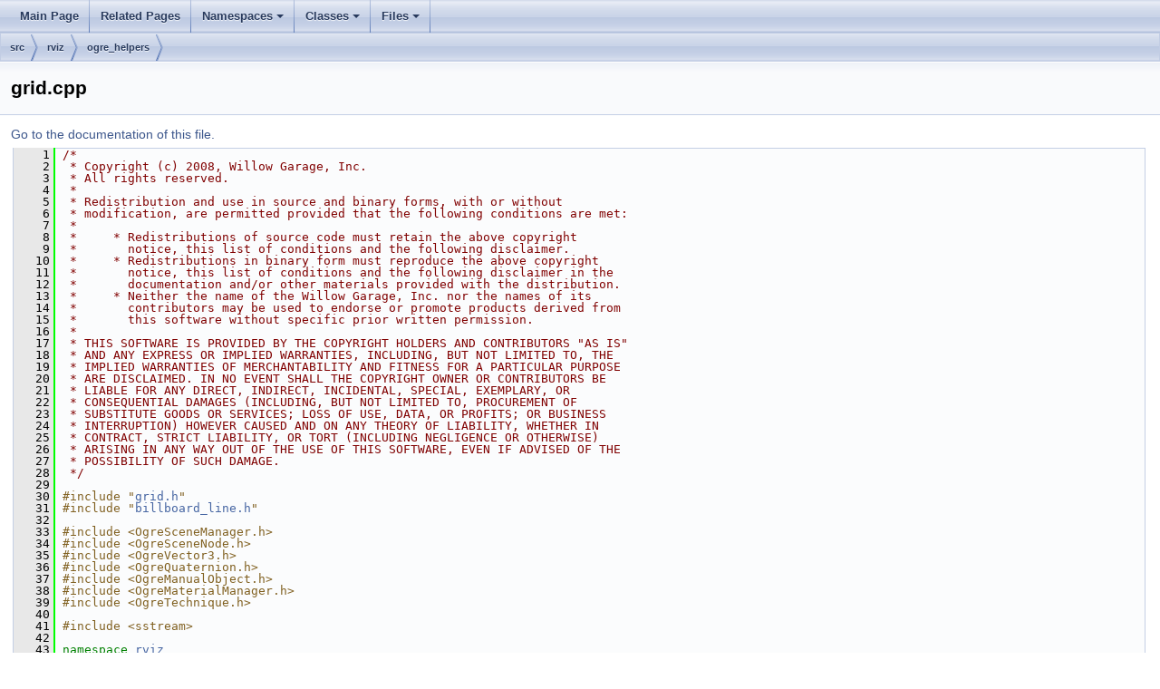

--- FILE ---
content_type: text/html
request_url: http://docs.ros.org/en/melodic/api/rviz/html/c++/grid_8cpp_source.html
body_size: 57779
content:
<html><head><meta http-equiv="Content-Type" content="text/html;charset=utf-8">
<title>rviz: grid.cpp Source File</title>
<link href="doxygen.css" rel="stylesheet" type="text/css">
<link href="tabs.css" rel="stylesheet" type="text/css">
<script type="text/javascript" src="jquery.js"></script>
<link rel="canonical" href="http://docs.ros.org/en/melodic/api/rviz/html/c++/grid_8cpp_source.html" />
</head>
<body onload='searchBox.OnSelectItem(0);'>
<!-- Generated by Doxygen 1.8.13 -->
<script type="text/javascript" src="menudata.js"></script>
<script type="text/javascript" src="menu.js"></script>
<script type="text/javascript">
$(function() {
  initMenu('',false,false,'search.php','Search');
});
</script>
<div id="main-nav"></div>
<div id="nav-path" class="navpath">
  <ul>
<li class="navelem"><a class="el" href="dir_68267d1309a1af8e8297ef4c3efbcdba.html">src</a></li><li class="navelem"><a class="el" href="dir_9929a329b0a8be425a871b186bc94f7c.html">rviz</a></li><li class="navelem"><a class="el" href="dir_5fa4dfb160728576ba844d9782ab6b3e.html">ogre_helpers</a></li>  </ul>
</div>
</div><!-- top -->
<div class="header">
  <div class="headertitle">
<div class="title">grid.cpp</div>  </div>
</div><!--header-->
<div class="contents">
<a href="grid_8cpp.html">Go to the documentation of this file.</a><div class="fragment"><div class="line"><a name="l00001"></a><span class="lineno">    1</span>&#160;<span class="comment">/*</span></div><div class="line"><a name="l00002"></a><span class="lineno">    2</span>&#160;<span class="comment"> * Copyright (c) 2008, Willow Garage, Inc.</span></div><div class="line"><a name="l00003"></a><span class="lineno">    3</span>&#160;<span class="comment"> * All rights reserved.</span></div><div class="line"><a name="l00004"></a><span class="lineno">    4</span>&#160;<span class="comment"> *</span></div><div class="line"><a name="l00005"></a><span class="lineno">    5</span>&#160;<span class="comment"> * Redistribution and use in source and binary forms, with or without</span></div><div class="line"><a name="l00006"></a><span class="lineno">    6</span>&#160;<span class="comment"> * modification, are permitted provided that the following conditions are met:</span></div><div class="line"><a name="l00007"></a><span class="lineno">    7</span>&#160;<span class="comment"> *</span></div><div class="line"><a name="l00008"></a><span class="lineno">    8</span>&#160;<span class="comment"> *     * Redistributions of source code must retain the above copyright</span></div><div class="line"><a name="l00009"></a><span class="lineno">    9</span>&#160;<span class="comment"> *       notice, this list of conditions and the following disclaimer.</span></div><div class="line"><a name="l00010"></a><span class="lineno">   10</span>&#160;<span class="comment"> *     * Redistributions in binary form must reproduce the above copyright</span></div><div class="line"><a name="l00011"></a><span class="lineno">   11</span>&#160;<span class="comment"> *       notice, this list of conditions and the following disclaimer in the</span></div><div class="line"><a name="l00012"></a><span class="lineno">   12</span>&#160;<span class="comment"> *       documentation and/or other materials provided with the distribution.</span></div><div class="line"><a name="l00013"></a><span class="lineno">   13</span>&#160;<span class="comment"> *     * Neither the name of the Willow Garage, Inc. nor the names of its</span></div><div class="line"><a name="l00014"></a><span class="lineno">   14</span>&#160;<span class="comment"> *       contributors may be used to endorse or promote products derived from</span></div><div class="line"><a name="l00015"></a><span class="lineno">   15</span>&#160;<span class="comment"> *       this software without specific prior written permission.</span></div><div class="line"><a name="l00016"></a><span class="lineno">   16</span>&#160;<span class="comment"> *</span></div><div class="line"><a name="l00017"></a><span class="lineno">   17</span>&#160;<span class="comment"> * THIS SOFTWARE IS PROVIDED BY THE COPYRIGHT HOLDERS AND CONTRIBUTORS &quot;AS IS&quot;</span></div><div class="line"><a name="l00018"></a><span class="lineno">   18</span>&#160;<span class="comment"> * AND ANY EXPRESS OR IMPLIED WARRANTIES, INCLUDING, BUT NOT LIMITED TO, THE</span></div><div class="line"><a name="l00019"></a><span class="lineno">   19</span>&#160;<span class="comment"> * IMPLIED WARRANTIES OF MERCHANTABILITY AND FITNESS FOR A PARTICULAR PURPOSE</span></div><div class="line"><a name="l00020"></a><span class="lineno">   20</span>&#160;<span class="comment"> * ARE DISCLAIMED. IN NO EVENT SHALL THE COPYRIGHT OWNER OR CONTRIBUTORS BE</span></div><div class="line"><a name="l00021"></a><span class="lineno">   21</span>&#160;<span class="comment"> * LIABLE FOR ANY DIRECT, INDIRECT, INCIDENTAL, SPECIAL, EXEMPLARY, OR</span></div><div class="line"><a name="l00022"></a><span class="lineno">   22</span>&#160;<span class="comment"> * CONSEQUENTIAL DAMAGES (INCLUDING, BUT NOT LIMITED TO, PROCUREMENT OF</span></div><div class="line"><a name="l00023"></a><span class="lineno">   23</span>&#160;<span class="comment"> * SUBSTITUTE GOODS OR SERVICES; LOSS OF USE, DATA, OR PROFITS; OR BUSINESS</span></div><div class="line"><a name="l00024"></a><span class="lineno">   24</span>&#160;<span class="comment"> * INTERRUPTION) HOWEVER CAUSED AND ON ANY THEORY OF LIABILITY, WHETHER IN</span></div><div class="line"><a name="l00025"></a><span class="lineno">   25</span>&#160;<span class="comment"> * CONTRACT, STRICT LIABILITY, OR TORT (INCLUDING NEGLIGENCE OR OTHERWISE)</span></div><div class="line"><a name="l00026"></a><span class="lineno">   26</span>&#160;<span class="comment"> * ARISING IN ANY WAY OUT OF THE USE OF THIS SOFTWARE, EVEN IF ADVISED OF THE</span></div><div class="line"><a name="l00027"></a><span class="lineno">   27</span>&#160;<span class="comment"> * POSSIBILITY OF SUCH DAMAGE.</span></div><div class="line"><a name="l00028"></a><span class="lineno">   28</span>&#160;<span class="comment"> */</span></div><div class="line"><a name="l00029"></a><span class="lineno">   29</span>&#160;</div><div class="line"><a name="l00030"></a><span class="lineno">   30</span>&#160;<span class="preprocessor">#include &quot;<a class="code" href="grid_8h.html">grid.h</a>&quot;</span></div><div class="line"><a name="l00031"></a><span class="lineno">   31</span>&#160;<span class="preprocessor">#include &quot;<a class="code" href="billboard__line_8h.html">billboard_line.h</a>&quot;</span></div><div class="line"><a name="l00032"></a><span class="lineno">   32</span>&#160;</div><div class="line"><a name="l00033"></a><span class="lineno">   33</span>&#160;<span class="preprocessor">#include &lt;OgreSceneManager.h&gt;</span></div><div class="line"><a name="l00034"></a><span class="lineno">   34</span>&#160;<span class="preprocessor">#include &lt;OgreSceneNode.h&gt;</span></div><div class="line"><a name="l00035"></a><span class="lineno">   35</span>&#160;<span class="preprocessor">#include &lt;OgreVector3.h&gt;</span></div><div class="line"><a name="l00036"></a><span class="lineno">   36</span>&#160;<span class="preprocessor">#include &lt;OgreQuaternion.h&gt;</span></div><div class="line"><a name="l00037"></a><span class="lineno">   37</span>&#160;<span class="preprocessor">#include &lt;OgreManualObject.h&gt;</span></div><div class="line"><a name="l00038"></a><span class="lineno">   38</span>&#160;<span class="preprocessor">#include &lt;OgreMaterialManager.h&gt;</span></div><div class="line"><a name="l00039"></a><span class="lineno">   39</span>&#160;<span class="preprocessor">#include &lt;OgreTechnique.h&gt;</span></div><div class="line"><a name="l00040"></a><span class="lineno">   40</span>&#160;</div><div class="line"><a name="l00041"></a><span class="lineno">   41</span>&#160;<span class="preprocessor">#include &lt;sstream&gt;</span></div><div class="line"><a name="l00042"></a><span class="lineno">   42</span>&#160;</div><div class="line"><a name="l00043"></a><span class="lineno">   43</span>&#160;<span class="keyword">namespace </span><a class="code" href="namespacerviz.html">rviz</a></div><div class="line"><a name="l00044"></a><span class="lineno">   44</span>&#160;{</div><div class="line"><a name="l00045"></a><span class="lineno"><a class="line" href="classrviz_1_1Grid.html#a3414ce398f8a261ff7fbde83a5813217">   45</a></span>&#160;<a class="code" href="classrviz_1_1Grid.html#a3414ce398f8a261ff7fbde83a5813217">Grid::Grid</a>(Ogre::SceneManager* scene_manager,</div><div class="line"><a name="l00046"></a><span class="lineno">   46</span>&#160;           Ogre::SceneNode* parent_node,</div><div class="line"><a name="l00047"></a><span class="lineno">   47</span>&#160;           <a class="code" href="classrviz_1_1Grid.html#abf65bfa8b697041e9bbe68993a4bf4e6">Style</a> style,</div><div class="line"><a name="l00048"></a><span class="lineno">   48</span>&#160;           uint32_t cell_count,</div><div class="line"><a name="l00049"></a><span class="lineno">   49</span>&#160;           <span class="keywordtype">float</span> cell_length,</div><div class="line"><a name="l00050"></a><span class="lineno">   50</span>&#160;           <span class="keywordtype">float</span> line_width,</div><div class="line"><a name="l00051"></a><span class="lineno">   51</span>&#160;           <span class="keyword">const</span> Ogre::ColourValue&amp; color)</div><div class="line"><a name="l00052"></a><span class="lineno">   52</span>&#160;  : scene_manager_(scene_manager)</div><div class="line"><a name="l00053"></a><span class="lineno">   53</span>&#160;  , style_(style)</div><div class="line"><a name="l00054"></a><span class="lineno">   54</span>&#160;  , cell_count_(cell_count)</div><div class="line"><a name="l00055"></a><span class="lineno">   55</span>&#160;  , cell_length_(cell_length)</div><div class="line"><a name="l00056"></a><span class="lineno">   56</span>&#160;  , line_width_(line_width)</div><div class="line"><a name="l00057"></a><span class="lineno">   57</span>&#160;  , height_(0)</div><div class="line"><a name="l00058"></a><span class="lineno">   58</span>&#160;  , color_(color)</div><div class="line"><a name="l00059"></a><span class="lineno">   59</span>&#160;{</div><div class="line"><a name="l00060"></a><span class="lineno">   60</span>&#160;  <span class="keyword">static</span> uint32_t gridCount = 0;</div><div class="line"><a name="l00061"></a><span class="lineno">   61</span>&#160;  std::stringstream ss;</div><div class="line"><a name="l00062"></a><span class="lineno">   62</span>&#160;  ss &lt;&lt; <span class="stringliteral">&quot;Grid&quot;</span> &lt;&lt; gridCount++;</div><div class="line"><a name="l00063"></a><span class="lineno">   63</span>&#160;</div><div class="line"><a name="l00064"></a><span class="lineno">   64</span>&#160;  <a class="code" href="classrviz_1_1Grid.html#ad7889c32c5eeee067c05809ba9c2a0aa">manual_object_</a> = <a class="code" href="classrviz_1_1Grid.html#a10d18e72b7538182ab70806dac8c7bfd">scene_manager_</a>-&gt;createManualObject(ss.str());</div><div class="line"><a name="l00065"></a><span class="lineno">   65</span>&#160;</div><div class="line"><a name="l00066"></a><span class="lineno">   66</span>&#160;  <span class="keywordflow">if</span> (!parent_node)</div><div class="line"><a name="l00067"></a><span class="lineno">   67</span>&#160;  {</div><div class="line"><a name="l00068"></a><span class="lineno">   68</span>&#160;    parent_node = <a class="code" href="classrviz_1_1Grid.html#a10d18e72b7538182ab70806dac8c7bfd">scene_manager_</a>-&gt;getRootSceneNode();</div><div class="line"><a name="l00069"></a><span class="lineno">   69</span>&#160;  }</div><div class="line"><a name="l00070"></a><span class="lineno">   70</span>&#160;</div><div class="line"><a name="l00071"></a><span class="lineno">   71</span>&#160;  <a class="code" href="classrviz_1_1Grid.html#a514013314d6366b9d27805e4463f2d1b">scene_node_</a> = parent_node-&gt;createChildSceneNode();</div><div class="line"><a name="l00072"></a><span class="lineno">   72</span>&#160;  <a class="code" href="classrviz_1_1Grid.html#a514013314d6366b9d27805e4463f2d1b">scene_node_</a>-&gt;attachObject(<a class="code" href="classrviz_1_1Grid.html#ad7889c32c5eeee067c05809ba9c2a0aa">manual_object_</a>);</div><div class="line"><a name="l00073"></a><span class="lineno">   73</span>&#160;</div><div class="line"><a name="l00074"></a><span class="lineno">   74</span>&#160;  <a class="code" href="classrviz_1_1Grid.html#ae56d6eda7ab1a8893d82c0bd2ee4e058">billboard_line_</a> = <span class="keyword">new</span> <a class="code" href="classrviz_1_1BillboardLine.html">BillboardLine</a>(scene_manager, <a class="code" href="classrviz_1_1Grid.html#a514013314d6366b9d27805e4463f2d1b">scene_node_</a>);</div><div class="line"><a name="l00075"></a><span class="lineno">   75</span>&#160;</div><div class="line"><a name="l00076"></a><span class="lineno">   76</span>&#160;  ss &lt;&lt; <span class="stringliteral">&quot;Material&quot;</span>;</div><div class="line"><a name="l00077"></a><span class="lineno">   77</span>&#160;  <a class="code" href="classrviz_1_1Grid.html#a22e53ae916a57ba36fa035feb702076e">material_</a> = Ogre::MaterialManager::getSingleton().create(</div><div class="line"><a name="l00078"></a><span class="lineno">   78</span>&#160;      ss.str(), Ogre::ResourceGroupManager::DEFAULT_RESOURCE_GROUP_NAME);</div><div class="line"><a name="l00079"></a><span class="lineno">   79</span>&#160;  <a class="code" href="classrviz_1_1Grid.html#a22e53ae916a57ba36fa035feb702076e">material_</a>-&gt;setReceiveShadows(<span class="keyword">false</span>);</div><div class="line"><a name="l00080"></a><span class="lineno">   80</span>&#160;  <a class="code" href="classrviz_1_1Grid.html#a22e53ae916a57ba36fa035feb702076e">material_</a>-&gt;getTechnique(0)-&gt;setLightingEnabled(<span class="keyword">false</span>);</div><div class="line"><a name="l00081"></a><span class="lineno">   81</span>&#160;</div><div class="line"><a name="l00082"></a><span class="lineno">   82</span>&#160;  <a class="code" href="classrviz_1_1Grid.html#a819615a8a8b2f788a3f758548ce54bae">setColor</a>(<a class="code" href="classrviz_1_1Grid.html#a5711aec923846d410a517aae1aa2771a">color_</a>);</div><div class="line"><a name="l00083"></a><span class="lineno">   83</span>&#160;}</div><div class="line"><a name="l00084"></a><span class="lineno">   84</span>&#160;</div><div class="line"><a name="l00085"></a><span class="lineno"><a class="line" href="classrviz_1_1Grid.html#ad13962e0fde9aca9de4922c6c42303ea">   85</a></span>&#160;<a class="code" href="classrviz_1_1Grid.html#ad13962e0fde9aca9de4922c6c42303ea">Grid::~Grid</a>()</div><div class="line"><a name="l00086"></a><span class="lineno">   86</span>&#160;{</div><div class="line"><a name="l00087"></a><span class="lineno">   87</span>&#160;  <span class="keyword">delete</span> <a class="code" href="classrviz_1_1Grid.html#ae56d6eda7ab1a8893d82c0bd2ee4e058">billboard_line_</a>;</div><div class="line"><a name="l00088"></a><span class="lineno">   88</span>&#160;</div><div class="line"><a name="l00089"></a><span class="lineno">   89</span>&#160;  <a class="code" href="classrviz_1_1Grid.html#a10d18e72b7538182ab70806dac8c7bfd">scene_manager_</a>-&gt;destroySceneNode(<a class="code" href="classrviz_1_1Grid.html#a514013314d6366b9d27805e4463f2d1b">scene_node_</a>-&gt;getName());</div><div class="line"><a name="l00090"></a><span class="lineno">   90</span>&#160;  <a class="code" href="classrviz_1_1Grid.html#a10d18e72b7538182ab70806dac8c7bfd">scene_manager_</a>-&gt;destroyManualObject(<a class="code" href="classrviz_1_1Grid.html#ad7889c32c5eeee067c05809ba9c2a0aa">manual_object_</a>);</div><div class="line"><a name="l00091"></a><span class="lineno">   91</span>&#160;</div><div class="line"><a name="l00092"></a><span class="lineno">   92</span>&#160;  <a class="code" href="classrviz_1_1Grid.html#a22e53ae916a57ba36fa035feb702076e">material_</a>-&gt;unload();</div><div class="line"><a name="l00093"></a><span class="lineno">   93</span>&#160;}</div><div class="line"><a name="l00094"></a><span class="lineno">   94</span>&#160;</div><div class="line"><a name="l00095"></a><span class="lineno"><a class="line" href="classrviz_1_1Grid.html#a008571cf68b645e26a31de704e5290e4">   95</a></span>&#160;<span class="keywordtype">void</span> <a class="code" href="classrviz_1_1Grid.html#a008571cf68b645e26a31de704e5290e4">Grid::setCellCount</a>(uint32_t count)</div><div class="line"><a name="l00096"></a><span class="lineno">   96</span>&#160;{</div><div class="line"><a name="l00097"></a><span class="lineno">   97</span>&#160;  <a class="code" href="classrviz_1_1Grid.html#a2c58765d66a01ae261d174699d0906ab">cell_count_</a> = count;</div><div class="line"><a name="l00098"></a><span class="lineno">   98</span>&#160;</div><div class="line"><a name="l00099"></a><span class="lineno">   99</span>&#160;  <a class="code" href="classrviz_1_1Grid.html#ab153f97c8be58f8f84d5615a5aaac242">create</a>();</div><div class="line"><a name="l00100"></a><span class="lineno">  100</span>&#160;}</div><div class="line"><a name="l00101"></a><span class="lineno">  101</span>&#160;</div><div class="line"><a name="l00102"></a><span class="lineno"><a class="line" href="classrviz_1_1Grid.html#ac05c0581e3b8b8cf9038d706ba4e58e4">  102</a></span>&#160;<span class="keywordtype">void</span> <a class="code" href="classrviz_1_1Grid.html#ac05c0581e3b8b8cf9038d706ba4e58e4">Grid::setCellLength</a>(<span class="keywordtype">float</span> len)</div><div class="line"><a name="l00103"></a><span class="lineno">  103</span>&#160;{</div><div class="line"><a name="l00104"></a><span class="lineno">  104</span>&#160;  <a class="code" href="classrviz_1_1Grid.html#ab9acb874838fcdddba8cbc04415bb525">cell_length_</a> = len;</div><div class="line"><a name="l00105"></a><span class="lineno">  105</span>&#160;</div><div class="line"><a name="l00106"></a><span class="lineno">  106</span>&#160;  <a class="code" href="classrviz_1_1Grid.html#ab153f97c8be58f8f84d5615a5aaac242">create</a>();</div><div class="line"><a name="l00107"></a><span class="lineno">  107</span>&#160;}</div><div class="line"><a name="l00108"></a><span class="lineno">  108</span>&#160;</div><div class="line"><a name="l00109"></a><span class="lineno"><a class="line" href="classrviz_1_1Grid.html#a1353b6e4c25b1584c22f5e168b8c97fd">  109</a></span>&#160;<span class="keywordtype">void</span> <a class="code" href="classrviz_1_1Grid.html#a1353b6e4c25b1584c22f5e168b8c97fd">Grid::setLineWidth</a>(<span class="keywordtype">float</span> width)</div><div class="line"><a name="l00110"></a><span class="lineno">  110</span>&#160;{</div><div class="line"><a name="l00111"></a><span class="lineno">  111</span>&#160;  <a class="code" href="classrviz_1_1Grid.html#a8b6d697ba1e45cb45822cc6c74ec8fa4">line_width_</a> = width;</div><div class="line"><a name="l00112"></a><span class="lineno">  112</span>&#160;</div><div class="line"><a name="l00113"></a><span class="lineno">  113</span>&#160;  <a class="code" href="classrviz_1_1Grid.html#ab153f97c8be58f8f84d5615a5aaac242">create</a>();</div><div class="line"><a name="l00114"></a><span class="lineno">  114</span>&#160;}</div><div class="line"><a name="l00115"></a><span class="lineno">  115</span>&#160;</div><div class="line"><a name="l00116"></a><span class="lineno"><a class="line" href="classrviz_1_1Grid.html#a819615a8a8b2f788a3f758548ce54bae">  116</a></span>&#160;<span class="keywordtype">void</span> <a class="code" href="classrviz_1_1Grid.html#a819615a8a8b2f788a3f758548ce54bae">Grid::setColor</a>(<span class="keyword">const</span> Ogre::ColourValue&amp; color)</div><div class="line"><a name="l00117"></a><span class="lineno">  117</span>&#160;{</div><div class="line"><a name="l00118"></a><span class="lineno">  118</span>&#160;  <a class="code" href="classrviz_1_1Grid.html#a5711aec923846d410a517aae1aa2771a">color_</a> = color;</div><div class="line"><a name="l00119"></a><span class="lineno">  119</span>&#160;</div><div class="line"><a name="l00120"></a><span class="lineno">  120</span>&#160;  <span class="keywordflow">if</span> (<a class="code" href="classrviz_1_1Grid.html#a5711aec923846d410a517aae1aa2771a">color_</a>.a &lt; 0.9998)</div><div class="line"><a name="l00121"></a><span class="lineno">  121</span>&#160;  {</div><div class="line"><a name="l00122"></a><span class="lineno">  122</span>&#160;    <a class="code" href="classrviz_1_1Grid.html#a22e53ae916a57ba36fa035feb702076e">material_</a>-&gt;setSceneBlending(Ogre::SBT_TRANSPARENT_ALPHA);</div><div class="line"><a name="l00123"></a><span class="lineno">  123</span>&#160;    <a class="code" href="classrviz_1_1Grid.html#a22e53ae916a57ba36fa035feb702076e">material_</a>-&gt;setDepthWriteEnabled(<span class="keyword">false</span>);</div><div class="line"><a name="l00124"></a><span class="lineno">  124</span>&#160;  }</div><div class="line"><a name="l00125"></a><span class="lineno">  125</span>&#160;  <span class="keywordflow">else</span></div><div class="line"><a name="l00126"></a><span class="lineno">  126</span>&#160;  {</div><div class="line"><a name="l00127"></a><span class="lineno">  127</span>&#160;    <a class="code" href="classrviz_1_1Grid.html#a22e53ae916a57ba36fa035feb702076e">material_</a>-&gt;setSceneBlending(Ogre::SBT_REPLACE);</div><div class="line"><a name="l00128"></a><span class="lineno">  128</span>&#160;    <a class="code" href="classrviz_1_1Grid.html#a22e53ae916a57ba36fa035feb702076e">material_</a>-&gt;setDepthWriteEnabled(<span class="keyword">true</span>);</div><div class="line"><a name="l00129"></a><span class="lineno">  129</span>&#160;  }</div><div class="line"><a name="l00130"></a><span class="lineno">  130</span>&#160;</div><div class="line"><a name="l00131"></a><span class="lineno">  131</span>&#160;  <a class="code" href="classrviz_1_1Grid.html#ab153f97c8be58f8f84d5615a5aaac242">create</a>();</div><div class="line"><a name="l00132"></a><span class="lineno">  132</span>&#160;}</div><div class="line"><a name="l00133"></a><span class="lineno">  133</span>&#160;</div><div class="line"><a name="l00134"></a><span class="lineno"><a class="line" href="classrviz_1_1Grid.html#ae758356dcebde7459da495b5d2bc95ef">  134</a></span>&#160;<span class="keywordtype">void</span> <a class="code" href="classrviz_1_1Grid.html#ae758356dcebde7459da495b5d2bc95ef">Grid::setStyle</a>(<a class="code" href="classrviz_1_1Grid.html#abf65bfa8b697041e9bbe68993a4bf4e6">Style</a> style)</div><div class="line"><a name="l00135"></a><span class="lineno">  135</span>&#160;{</div><div class="line"><a name="l00136"></a><span class="lineno">  136</span>&#160;  <a class="code" href="classrviz_1_1Grid.html#a9c834ad6f4daa5c6bc684d08dec45166">style_</a> = style;</div><div class="line"><a name="l00137"></a><span class="lineno">  137</span>&#160;</div><div class="line"><a name="l00138"></a><span class="lineno">  138</span>&#160;  <a class="code" href="classrviz_1_1Grid.html#ab153f97c8be58f8f84d5615a5aaac242">create</a>();</div><div class="line"><a name="l00139"></a><span class="lineno">  139</span>&#160;}</div><div class="line"><a name="l00140"></a><span class="lineno">  140</span>&#160;</div><div class="line"><a name="l00141"></a><span class="lineno"><a class="line" href="classrviz_1_1Grid.html#a2ad23d27fe4342a558f428e23a4ceb21">  141</a></span>&#160;<span class="keywordtype">void</span> <a class="code" href="classrviz_1_1Grid.html#a2ad23d27fe4342a558f428e23a4ceb21">Grid::setHeight</a>(uint32_t height)</div><div class="line"><a name="l00142"></a><span class="lineno">  142</span>&#160;{</div><div class="line"><a name="l00143"></a><span class="lineno">  143</span>&#160;  <a class="code" href="classrviz_1_1Grid.html#a1b5f7483ed9878079a200cf42546ea34">height_</a> = height;</div><div class="line"><a name="l00144"></a><span class="lineno">  144</span>&#160;</div><div class="line"><a name="l00145"></a><span class="lineno">  145</span>&#160;  <a class="code" href="classrviz_1_1Grid.html#ab153f97c8be58f8f84d5615a5aaac242">create</a>();</div><div class="line"><a name="l00146"></a><span class="lineno">  146</span>&#160;}</div><div class="line"><a name="l00147"></a><span class="lineno">  147</span>&#160;</div><div class="line"><a name="l00148"></a><span class="lineno"><a class="line" href="classrviz_1_1Grid.html#ab153f97c8be58f8f84d5615a5aaac242">  148</a></span>&#160;<span class="keywordtype">void</span> <a class="code" href="classrviz_1_1Grid.html#ab153f97c8be58f8f84d5615a5aaac242">Grid::create</a>()</div><div class="line"><a name="l00149"></a><span class="lineno">  149</span>&#160;{</div><div class="line"><a name="l00150"></a><span class="lineno">  150</span>&#160;  <a class="code" href="classrviz_1_1Grid.html#ad7889c32c5eeee067c05809ba9c2a0aa">manual_object_</a>-&gt;clear();</div><div class="line"><a name="l00151"></a><span class="lineno">  151</span>&#160;  <a class="code" href="classrviz_1_1Grid.html#ae56d6eda7ab1a8893d82c0bd2ee4e058">billboard_line_</a>-&gt;<a class="code" href="classrviz_1_1BillboardLine.html#af73b114387a71311bbea650f8feb1b09">clear</a>();</div><div class="line"><a name="l00152"></a><span class="lineno">  152</span>&#160;</div><div class="line"><a name="l00153"></a><span class="lineno">  153</span>&#160;  <span class="keywordtype">float</span> extent = (<a class="code" href="classrviz_1_1Grid.html#ab9acb874838fcdddba8cbc04415bb525">cell_length_</a> * ((double)<a class="code" href="classrviz_1_1Grid.html#a2c58765d66a01ae261d174699d0906ab">cell_count_</a>)) / 2;</div><div class="line"><a name="l00154"></a><span class="lineno">  154</span>&#160;</div><div class="line"><a name="l00155"></a><span class="lineno">  155</span>&#160;  <span class="keywordflow">if</span> (<a class="code" href="classrviz_1_1Grid.html#a9c834ad6f4daa5c6bc684d08dec45166">style_</a> == <a class="code" href="classrviz_1_1Grid.html#abf65bfa8b697041e9bbe68993a4bf4e6a5d7cc2ed9cbad2c8bcdc334d4bdf3779">Billboards</a>)</div><div class="line"><a name="l00156"></a><span class="lineno">  156</span>&#160;  {</div><div class="line"><a name="l00157"></a><span class="lineno">  157</span>&#160;    <a class="code" href="classrviz_1_1Grid.html#ae56d6eda7ab1a8893d82c0bd2ee4e058">billboard_line_</a>-&gt;<a class="code" href="classrviz_1_1BillboardLine.html#a137f05e37770c21caf3ec8e7d4d9463e">setColor</a>(<a class="code" href="classrviz_1_1Grid.html#a5711aec923846d410a517aae1aa2771a">color_</a>.r, <a class="code" href="classrviz_1_1Grid.html#a5711aec923846d410a517aae1aa2771a">color_</a>.g, <a class="code" href="classrviz_1_1Grid.html#a5711aec923846d410a517aae1aa2771a">color_</a>.b, <a class="code" href="classrviz_1_1Grid.html#a5711aec923846d410a517aae1aa2771a">color_</a>.a);</div><div class="line"><a name="l00158"></a><span class="lineno">  158</span>&#160;    <a class="code" href="classrviz_1_1Grid.html#ae56d6eda7ab1a8893d82c0bd2ee4e058">billboard_line_</a>-&gt;<a class="code" href="classrviz_1_1BillboardLine.html#ac7eb0af2d7f3f92a6574574641869d61">setLineWidth</a>(<a class="code" href="classrviz_1_1Grid.html#a8b6d697ba1e45cb45822cc6c74ec8fa4">line_width_</a>);</div><div class="line"><a name="l00159"></a><span class="lineno">  159</span>&#160;    <a class="code" href="classrviz_1_1Grid.html#ae56d6eda7ab1a8893d82c0bd2ee4e058">billboard_line_</a>-&gt;<a class="code" href="classrviz_1_1BillboardLine.html#a597d118c3510af4637997441fb1067d5">setMaxPointsPerLine</a>(2);</div><div class="line"><a name="l00160"></a><span class="lineno">  160</span>&#160;    <a class="code" href="classrviz_1_1Grid.html#ae56d6eda7ab1a8893d82c0bd2ee4e058">billboard_line_</a>-&gt;<a class="code" href="classrviz_1_1BillboardLine.html#aec1874ef0d0f1f2c88c716f8e0d7f72b">setNumLines</a>((<a class="code" href="classrviz_1_1Grid.html#a2c58765d66a01ae261d174699d0906ab">cell_count_</a> + 1) * 2 * (<a class="code" href="classrviz_1_1Grid.html#a1b5f7483ed9878079a200cf42546ea34">height_</a> + 1) +</div><div class="line"><a name="l00161"></a><span class="lineno">  161</span>&#160;                                 ((<a class="code" href="classrviz_1_1Grid.html#a2c58765d66a01ae261d174699d0906ab">cell_count_</a> + 1) * (<a class="code" href="classrviz_1_1Grid.html#a2c58765d66a01ae261d174699d0906ab">cell_count_</a> + 1)) * <a class="code" href="classrviz_1_1Grid.html#a1b5f7483ed9878079a200cf42546ea34">height_</a>);</div><div class="line"><a name="l00162"></a><span class="lineno">  162</span>&#160;  }</div><div class="line"><a name="l00163"></a><span class="lineno">  163</span>&#160;  <span class="keywordflow">else</span></div><div class="line"><a name="l00164"></a><span class="lineno">  164</span>&#160;  {</div><div class="line"><a name="l00165"></a><span class="lineno">  165</span>&#160;    <a class="code" href="classrviz_1_1Grid.html#ad7889c32c5eeee067c05809ba9c2a0aa">manual_object_</a>-&gt;estimateVertexCount(<a class="code" href="classrviz_1_1Grid.html#a2c58765d66a01ae261d174699d0906ab">cell_count_</a> * 4 * (<a class="code" href="classrviz_1_1Grid.html#a1b5f7483ed9878079a200cf42546ea34">height_</a> + 1) +</div><div class="line"><a name="l00166"></a><span class="lineno">  166</span>&#160;                                        ((<a class="code" href="classrviz_1_1Grid.html#a2c58765d66a01ae261d174699d0906ab">cell_count_</a> + 1) * (<a class="code" href="classrviz_1_1Grid.html#a2c58765d66a01ae261d174699d0906ab">cell_count_</a> + 1) * <a class="code" href="classrviz_1_1Grid.html#a1b5f7483ed9878079a200cf42546ea34">height_</a>));</div><div class="line"><a name="l00167"></a><span class="lineno">  167</span>&#160;    <a class="code" href="classrviz_1_1Grid.html#ad7889c32c5eeee067c05809ba9c2a0aa">manual_object_</a>-&gt;begin(<a class="code" href="classrviz_1_1Grid.html#a22e53ae916a57ba36fa035feb702076e">material_</a>-&gt;getName(), Ogre::RenderOperation::OT_LINE_LIST);</div><div class="line"><a name="l00168"></a><span class="lineno">  168</span>&#160;  }</div><div class="line"><a name="l00169"></a><span class="lineno">  169</span>&#160;</div><div class="line"><a name="l00170"></a><span class="lineno">  170</span>&#160;  <span class="keywordflow">for</span> (uint32_t h = 0; h &lt;= <a class="code" href="classrviz_1_1Grid.html#a1b5f7483ed9878079a200cf42546ea34">height_</a>; ++h)</div><div class="line"><a name="l00171"></a><span class="lineno">  171</span>&#160;  {</div><div class="line"><a name="l00172"></a><span class="lineno">  172</span>&#160;    <span class="keywordtype">float</span> h_real = (<a class="code" href="classrviz_1_1Grid.html#a1b5f7483ed9878079a200cf42546ea34">height_</a> / 2.0f - (float)h) * <a class="code" href="classrviz_1_1Grid.html#ab9acb874838fcdddba8cbc04415bb525">cell_length_</a>;</div><div class="line"><a name="l00173"></a><span class="lineno">  173</span>&#160;    <span class="keywordflow">for</span> (uint32_t i = 0; i &lt;= <a class="code" href="classrviz_1_1Grid.html#a2c58765d66a01ae261d174699d0906ab">cell_count_</a>; i++)</div><div class="line"><a name="l00174"></a><span class="lineno">  174</span>&#160;    {</div><div class="line"><a name="l00175"></a><span class="lineno">  175</span>&#160;      <span class="keywordtype">float</span> inc = extent - (i * <a class="code" href="classrviz_1_1Grid.html#ab9acb874838fcdddba8cbc04415bb525">cell_length_</a>);</div><div class="line"><a name="l00176"></a><span class="lineno">  176</span>&#160;</div><div class="line"><a name="l00177"></a><span class="lineno">  177</span>&#160;      Ogre::Vector3 p1(inc, h_real, -extent);</div><div class="line"><a name="l00178"></a><span class="lineno">  178</span>&#160;      Ogre::Vector3 p2(inc, h_real, extent);</div><div class="line"><a name="l00179"></a><span class="lineno">  179</span>&#160;      Ogre::Vector3 p3(-extent, h_real, inc);</div><div class="line"><a name="l00180"></a><span class="lineno">  180</span>&#160;      Ogre::Vector3 p4(extent, h_real, inc);</div><div class="line"><a name="l00181"></a><span class="lineno">  181</span>&#160;</div><div class="line"><a name="l00182"></a><span class="lineno">  182</span>&#160;      <span class="keywordflow">if</span> (<a class="code" href="classrviz_1_1Grid.html#a9c834ad6f4daa5c6bc684d08dec45166">style_</a> == <a class="code" href="classrviz_1_1Grid.html#abf65bfa8b697041e9bbe68993a4bf4e6a5d7cc2ed9cbad2c8bcdc334d4bdf3779">Billboards</a>)</div><div class="line"><a name="l00183"></a><span class="lineno">  183</span>&#160;      {</div><div class="line"><a name="l00184"></a><span class="lineno">  184</span>&#160;        <span class="keywordflow">if</span> (h != 0 || i != 0)</div><div class="line"><a name="l00185"></a><span class="lineno">  185</span>&#160;        {</div><div class="line"><a name="l00186"></a><span class="lineno">  186</span>&#160;          <a class="code" href="classrviz_1_1Grid.html#ae56d6eda7ab1a8893d82c0bd2ee4e058">billboard_line_</a>-&gt;<a class="code" href="classrviz_1_1BillboardLine.html#ae540edd94ba92a71d9209ad1fe5ea1c9">newLine</a>();</div><div class="line"><a name="l00187"></a><span class="lineno">  187</span>&#160;        }</div><div class="line"><a name="l00188"></a><span class="lineno">  188</span>&#160;</div><div class="line"><a name="l00189"></a><span class="lineno">  189</span>&#160;        <a class="code" href="classrviz_1_1Grid.html#ae56d6eda7ab1a8893d82c0bd2ee4e058">billboard_line_</a>-&gt;<a class="code" href="classrviz_1_1BillboardLine.html#a87a251475bd20b88d341c00500fb95ef">addPoint</a>(p1);</div><div class="line"><a name="l00190"></a><span class="lineno">  190</span>&#160;        <a class="code" href="classrviz_1_1Grid.html#ae56d6eda7ab1a8893d82c0bd2ee4e058">billboard_line_</a>-&gt;<a class="code" href="classrviz_1_1BillboardLine.html#a87a251475bd20b88d341c00500fb95ef">addPoint</a>(p2);</div><div class="line"><a name="l00191"></a><span class="lineno">  191</span>&#160;</div><div class="line"><a name="l00192"></a><span class="lineno">  192</span>&#160;        <a class="code" href="classrviz_1_1Grid.html#ae56d6eda7ab1a8893d82c0bd2ee4e058">billboard_line_</a>-&gt;<a class="code" href="classrviz_1_1BillboardLine.html#ae540edd94ba92a71d9209ad1fe5ea1c9">newLine</a>();</div><div class="line"><a name="l00193"></a><span class="lineno">  193</span>&#160;</div><div class="line"><a name="l00194"></a><span class="lineno">  194</span>&#160;        <a class="code" href="classrviz_1_1Grid.html#ae56d6eda7ab1a8893d82c0bd2ee4e058">billboard_line_</a>-&gt;<a class="code" href="classrviz_1_1BillboardLine.html#a87a251475bd20b88d341c00500fb95ef">addPoint</a>(p3);</div><div class="line"><a name="l00195"></a><span class="lineno">  195</span>&#160;        <a class="code" href="classrviz_1_1Grid.html#ae56d6eda7ab1a8893d82c0bd2ee4e058">billboard_line_</a>-&gt;<a class="code" href="classrviz_1_1BillboardLine.html#a87a251475bd20b88d341c00500fb95ef">addPoint</a>(p4);</div><div class="line"><a name="l00196"></a><span class="lineno">  196</span>&#160;      }</div><div class="line"><a name="l00197"></a><span class="lineno">  197</span>&#160;      <span class="keywordflow">else</span></div><div class="line"><a name="l00198"></a><span class="lineno">  198</span>&#160;      {</div><div class="line"><a name="l00199"></a><span class="lineno">  199</span>&#160;        <a class="code" href="classrviz_1_1Grid.html#ad7889c32c5eeee067c05809ba9c2a0aa">manual_object_</a>-&gt;position(p1);</div><div class="line"><a name="l00200"></a><span class="lineno">  200</span>&#160;        <a class="code" href="classrviz_1_1Grid.html#ad7889c32c5eeee067c05809ba9c2a0aa">manual_object_</a>-&gt;colour(<a class="code" href="classrviz_1_1Grid.html#a5711aec923846d410a517aae1aa2771a">color_</a>);</div><div class="line"><a name="l00201"></a><span class="lineno">  201</span>&#160;        <a class="code" href="classrviz_1_1Grid.html#ad7889c32c5eeee067c05809ba9c2a0aa">manual_object_</a>-&gt;position(p2);</div><div class="line"><a name="l00202"></a><span class="lineno">  202</span>&#160;        <a class="code" href="classrviz_1_1Grid.html#ad7889c32c5eeee067c05809ba9c2a0aa">manual_object_</a>-&gt;colour(<a class="code" href="classrviz_1_1Grid.html#a5711aec923846d410a517aae1aa2771a">color_</a>);</div><div class="line"><a name="l00203"></a><span class="lineno">  203</span>&#160;</div><div class="line"><a name="l00204"></a><span class="lineno">  204</span>&#160;        <a class="code" href="classrviz_1_1Grid.html#ad7889c32c5eeee067c05809ba9c2a0aa">manual_object_</a>-&gt;position(p3);</div><div class="line"><a name="l00205"></a><span class="lineno">  205</span>&#160;        <a class="code" href="classrviz_1_1Grid.html#ad7889c32c5eeee067c05809ba9c2a0aa">manual_object_</a>-&gt;colour(<a class="code" href="classrviz_1_1Grid.html#a5711aec923846d410a517aae1aa2771a">color_</a>);</div><div class="line"><a name="l00206"></a><span class="lineno">  206</span>&#160;        <a class="code" href="classrviz_1_1Grid.html#ad7889c32c5eeee067c05809ba9c2a0aa">manual_object_</a>-&gt;position(p4);</div><div class="line"><a name="l00207"></a><span class="lineno">  207</span>&#160;        <a class="code" href="classrviz_1_1Grid.html#ad7889c32c5eeee067c05809ba9c2a0aa">manual_object_</a>-&gt;colour(<a class="code" href="classrviz_1_1Grid.html#a5711aec923846d410a517aae1aa2771a">color_</a>);</div><div class="line"><a name="l00208"></a><span class="lineno">  208</span>&#160;      }</div><div class="line"><a name="l00209"></a><span class="lineno">  209</span>&#160;    }</div><div class="line"><a name="l00210"></a><span class="lineno">  210</span>&#160;  }</div><div class="line"><a name="l00211"></a><span class="lineno">  211</span>&#160;</div><div class="line"><a name="l00212"></a><span class="lineno">  212</span>&#160;  <span class="keywordflow">if</span> (<a class="code" href="classrviz_1_1Grid.html#a1b5f7483ed9878079a200cf42546ea34">height_</a> &gt; 0)</div><div class="line"><a name="l00213"></a><span class="lineno">  213</span>&#160;  {</div><div class="line"><a name="l00214"></a><span class="lineno">  214</span>&#160;    <span class="keywordflow">for</span> (uint32_t x = 0; x &lt;= <a class="code" href="classrviz_1_1Grid.html#a2c58765d66a01ae261d174699d0906ab">cell_count_</a>; ++x)</div><div class="line"><a name="l00215"></a><span class="lineno">  215</span>&#160;    {</div><div class="line"><a name="l00216"></a><span class="lineno">  216</span>&#160;      <span class="keywordflow">for</span> (uint32_t z = 0; z &lt;= <a class="code" href="classrviz_1_1Grid.html#a2c58765d66a01ae261d174699d0906ab">cell_count_</a>; ++z)</div><div class="line"><a name="l00217"></a><span class="lineno">  217</span>&#160;      {</div><div class="line"><a name="l00218"></a><span class="lineno">  218</span>&#160;        <span class="keywordtype">float</span> x_real = extent - x * <a class="code" href="classrviz_1_1Grid.html#ab9acb874838fcdddba8cbc04415bb525">cell_length_</a>;</div><div class="line"><a name="l00219"></a><span class="lineno">  219</span>&#160;        <span class="keywordtype">float</span> z_real = extent - z * <a class="code" href="classrviz_1_1Grid.html#ab9acb874838fcdddba8cbc04415bb525">cell_length_</a>;</div><div class="line"><a name="l00220"></a><span class="lineno">  220</span>&#160;</div><div class="line"><a name="l00221"></a><span class="lineno">  221</span>&#160;        <span class="keywordtype">float</span> y_top = (<a class="code" href="classrviz_1_1Grid.html#a1b5f7483ed9878079a200cf42546ea34">height_</a> / 2.0f) * cell_length_;</div><div class="line"><a name="l00222"></a><span class="lineno">  222</span>&#160;        <span class="keywordtype">float</span> y_bottom = -y_top;</div><div class="line"><a name="l00223"></a><span class="lineno">  223</span>&#160;</div><div class="line"><a name="l00224"></a><span class="lineno">  224</span>&#160;        <span class="keywordflow">if</span> (<a class="code" href="classrviz_1_1Grid.html#a9c834ad6f4daa5c6bc684d08dec45166">style_</a> == <a class="code" href="classrviz_1_1Grid.html#abf65bfa8b697041e9bbe68993a4bf4e6a5d7cc2ed9cbad2c8bcdc334d4bdf3779">Billboards</a>)</div><div class="line"><a name="l00225"></a><span class="lineno">  225</span>&#160;        {</div><div class="line"><a name="l00226"></a><span class="lineno">  226</span>&#160;          <a class="code" href="classrviz_1_1Grid.html#ae56d6eda7ab1a8893d82c0bd2ee4e058">billboard_line_</a>-&gt;<a class="code" href="classrviz_1_1BillboardLine.html#ae540edd94ba92a71d9209ad1fe5ea1c9">newLine</a>();</div><div class="line"><a name="l00227"></a><span class="lineno">  227</span>&#160;</div><div class="line"><a name="l00228"></a><span class="lineno">  228</span>&#160;          <a class="code" href="classrviz_1_1Grid.html#ae56d6eda7ab1a8893d82c0bd2ee4e058">billboard_line_</a>-&gt;<a class="code" href="classrviz_1_1BillboardLine.html#a87a251475bd20b88d341c00500fb95ef">addPoint</a>(Ogre::Vector3(x_real, y_bottom, z_real));</div><div class="line"><a name="l00229"></a><span class="lineno">  229</span>&#160;          <a class="code" href="classrviz_1_1Grid.html#ae56d6eda7ab1a8893d82c0bd2ee4e058">billboard_line_</a>-&gt;<a class="code" href="classrviz_1_1BillboardLine.html#a87a251475bd20b88d341c00500fb95ef">addPoint</a>(Ogre::Vector3(x_real, y_top, z_real));</div><div class="line"><a name="l00230"></a><span class="lineno">  230</span>&#160;        }</div><div class="line"><a name="l00231"></a><span class="lineno">  231</span>&#160;        <span class="keywordflow">else</span></div><div class="line"><a name="l00232"></a><span class="lineno">  232</span>&#160;        {</div><div class="line"><a name="l00233"></a><span class="lineno">  233</span>&#160;          <a class="code" href="classrviz_1_1Grid.html#ad7889c32c5eeee067c05809ba9c2a0aa">manual_object_</a>-&gt;position(x_real, y_bottom, z_real);</div><div class="line"><a name="l00234"></a><span class="lineno">  234</span>&#160;          <a class="code" href="classrviz_1_1Grid.html#ad7889c32c5eeee067c05809ba9c2a0aa">manual_object_</a>-&gt;colour(<a class="code" href="classrviz_1_1Grid.html#a5711aec923846d410a517aae1aa2771a">color_</a>);</div><div class="line"><a name="l00235"></a><span class="lineno">  235</span>&#160;          <a class="code" href="classrviz_1_1Grid.html#ad7889c32c5eeee067c05809ba9c2a0aa">manual_object_</a>-&gt;position(x_real, y_top, z_real);</div><div class="line"><a name="l00236"></a><span class="lineno">  236</span>&#160;          <a class="code" href="classrviz_1_1Grid.html#ad7889c32c5eeee067c05809ba9c2a0aa">manual_object_</a>-&gt;colour(<a class="code" href="classrviz_1_1Grid.html#a5711aec923846d410a517aae1aa2771a">color_</a>);</div><div class="line"><a name="l00237"></a><span class="lineno">  237</span>&#160;        }</div><div class="line"><a name="l00238"></a><span class="lineno">  238</span>&#160;      }</div><div class="line"><a name="l00239"></a><span class="lineno">  239</span>&#160;    }</div><div class="line"><a name="l00240"></a><span class="lineno">  240</span>&#160;  }</div><div class="line"><a name="l00241"></a><span class="lineno">  241</span>&#160;</div><div class="line"><a name="l00242"></a><span class="lineno">  242</span>&#160;  <span class="keywordflow">if</span> (<a class="code" href="classrviz_1_1Grid.html#a9c834ad6f4daa5c6bc684d08dec45166">style_</a> == <a class="code" href="classrviz_1_1Grid.html#abf65bfa8b697041e9bbe68993a4bf4e6af441298265f7b016bfb8143ac22d1c83">Lines</a>)</div><div class="line"><a name="l00243"></a><span class="lineno">  243</span>&#160;  {</div><div class="line"><a name="l00244"></a><span class="lineno">  244</span>&#160;    <a class="code" href="classrviz_1_1Grid.html#ad7889c32c5eeee067c05809ba9c2a0aa">manual_object_</a>-&gt;end();</div><div class="line"><a name="l00245"></a><span class="lineno">  245</span>&#160;  }</div><div class="line"><a name="l00246"></a><span class="lineno">  246</span>&#160;}</div><div class="line"><a name="l00247"></a><span class="lineno">  247</span>&#160;</div><div class="line"><a name="l00248"></a><span class="lineno"><a class="line" href="classrviz_1_1Grid.html#a6f51ca1d25f0915ecf582eee164a0eb7">  248</a></span>&#160;<span class="keywordtype">void</span> <a class="code" href="classrviz_1_1Grid.html#a6f51ca1d25f0915ecf582eee164a0eb7">Grid::setUserData</a>(<span class="keyword">const</span> Ogre::Any&amp; data)</div><div class="line"><a name="l00249"></a><span class="lineno">  249</span>&#160;{</div><div class="line"><a name="l00250"></a><span class="lineno">  250</span>&#160;  <a class="code" href="classrviz_1_1Grid.html#ad7889c32c5eeee067c05809ba9c2a0aa">manual_object_</a>-&gt;getUserObjectBindings().setUserAny(data);</div><div class="line"><a name="l00251"></a><span class="lineno">  251</span>&#160;}</div><div class="line"><a name="l00252"></a><span class="lineno">  252</span>&#160;</div><div class="line"><a name="l00253"></a><span class="lineno">  253</span>&#160;} <span class="comment">// namespace rviz</span></div><div class="ttc" id="classrviz_1_1Grid_html_abf65bfa8b697041e9bbe68993a4bf4e6a5d7cc2ed9cbad2c8bcdc334d4bdf3779"><div class="ttname"><a href="classrviz_1_1Grid.html#abf65bfa8b697041e9bbe68993a4bf4e6a5d7cc2ed9cbad2c8bcdc334d4bdf3779">rviz::Grid::Billboards</a></div><div class="ttdef"><b>Definition:</b> <a href="grid_8h_source.html#l00068">grid.h:68</a></div></div>
<div class="ttc" id="classrviz_1_1Grid_html_abf65bfa8b697041e9bbe68993a4bf4e6"><div class="ttname"><a href="classrviz_1_1Grid.html#abf65bfa8b697041e9bbe68993a4bf4e6">rviz::Grid::Style</a></div><div class="ttdeci">Style</div><div class="ttdef"><b>Definition:</b> <a href="grid_8h_source.html#l00065">grid.h:65</a></div></div>
<div class="ttc" id="classrviz_1_1BillboardLine_html_ae540edd94ba92a71d9209ad1fe5ea1c9"><div class="ttname"><a href="classrviz_1_1BillboardLine.html#ae540edd94ba92a71d9209ad1fe5ea1c9">rviz::BillboardLine::newLine</a></div><div class="ttdeci">void newLine()</div><div class="ttdef"><b>Definition:</b> <a href="billboard__line_8cpp_source.html#l00201">billboard_line.cpp:201</a></div></div>
<div class="ttc" id="classrviz_1_1BillboardLine_html_a87a251475bd20b88d341c00500fb95ef"><div class="ttname"><a href="classrviz_1_1BillboardLine.html#a87a251475bd20b88d341c00500fb95ef">rviz::BillboardLine::addPoint</a></div><div class="ttdeci">void addPoint(const Ogre::Vector3 &amp;point)</div><div class="ttdef"><b>Definition:</b> <a href="billboard__line_8cpp_source.html#l00208">billboard_line.cpp:208</a></div></div>
<div class="ttc" id="classrviz_1_1Grid_html_a6f51ca1d25f0915ecf582eee164a0eb7"><div class="ttname"><a href="classrviz_1_1Grid.html#a6f51ca1d25f0915ecf582eee164a0eb7">rviz::Grid::setUserData</a></div><div class="ttdeci">void setUserData(const Ogre::Any &amp;data)</div><div class="ttdoc">Sets user data on all ogre objects we own. </div><div class="ttdef"><b>Definition:</b> <a href="grid_8cpp_source.html#l00248">grid.cpp:248</a></div></div>
<div class="ttc" id="classrviz_1_1BillboardLine_html"><div class="ttname"><a href="classrviz_1_1BillboardLine.html">rviz::BillboardLine</a></div><div class="ttdoc">An object that displays a multi-segment line strip rendered as billboards. </div><div class="ttdef"><b>Definition:</b> <a href="billboard__line_8h_source.html#l00058">billboard_line.h:58</a></div></div>
<div class="ttc" id="classrviz_1_1Grid_html_abf65bfa8b697041e9bbe68993a4bf4e6af441298265f7b016bfb8143ac22d1c83"><div class="ttname"><a href="classrviz_1_1Grid.html#abf65bfa8b697041e9bbe68993a4bf4e6af441298265f7b016bfb8143ac22d1c83">rviz::Grid::Lines</a></div><div class="ttdef"><b>Definition:</b> <a href="grid_8h_source.html#l00067">grid.h:67</a></div></div>
<div class="ttc" id="classrviz_1_1BillboardLine_html_af73b114387a71311bbea650f8feb1b09"><div class="ttname"><a href="classrviz_1_1BillboardLine.html#af73b114387a71311bbea650f8feb1b09">rviz::BillboardLine::clear</a></div><div class="ttdeci">void clear()</div><div class="ttdef"><b>Definition:</b> <a href="billboard__line_8cpp_source.html#l00105">billboard_line.cpp:105</a></div></div>
<div class="ttc" id="classrviz_1_1Grid_html_a2c58765d66a01ae261d174699d0906ab"><div class="ttname"><a href="classrviz_1_1Grid.html#a2c58765d66a01ae261d174699d0906ab">rviz::Grid::cell_count_</a></div><div class="ttdeci">uint32_t cell_count_</div><div class="ttdef"><b>Definition:</b> <a href="grid_8h_source.html#l00153">grid.h:153</a></div></div>
<div class="ttc" id="classrviz_1_1Grid_html_a22e53ae916a57ba36fa035feb702076e"><div class="ttname"><a href="classrviz_1_1Grid.html#a22e53ae916a57ba36fa035feb702076e">rviz::Grid::material_</a></div><div class="ttdeci">Ogre::MaterialPtr material_</div><div class="ttdef"><b>Definition:</b> <a href="grid_8h_source.html#l00150">grid.h:150</a></div></div>
<div class="ttc" id="classrviz_1_1Grid_html_a2ad23d27fe4342a558f428e23a4ceb21"><div class="ttname"><a href="classrviz_1_1Grid.html#a2ad23d27fe4342a558f428e23a4ceb21">rviz::Grid::setHeight</a></div><div class="ttdeci">void setHeight(uint32_t count)</div><div class="ttdef"><b>Definition:</b> <a href="grid_8cpp_source.html#l00141">grid.cpp:141</a></div></div>
<div class="ttc" id="namespacerviz_html"><div class="ttname"><a href="namespacerviz.html">rviz</a></div><div class="ttdef"><b>Definition:</b> <a href="add__display__dialog_8cpp_source.html#l00054">add_display_dialog.cpp:54</a></div></div>
<div class="ttc" id="classrviz_1_1Grid_html_ae758356dcebde7459da495b5d2bc95ef"><div class="ttname"><a href="classrviz_1_1Grid.html#ae758356dcebde7459da495b5d2bc95ef">rviz::Grid::setStyle</a></div><div class="ttdeci">void setStyle(Style style)</div><div class="ttdef"><b>Definition:</b> <a href="grid_8cpp_source.html#l00134">grid.cpp:134</a></div></div>
<div class="ttc" id="classrviz_1_1Grid_html_a5711aec923846d410a517aae1aa2771a"><div class="ttname"><a href="classrviz_1_1Grid.html#a5711aec923846d410a517aae1aa2771a">rviz::Grid::color_</a></div><div class="ttdeci">Ogre::ColourValue color_</div><div class="ttdef"><b>Definition:</b> <a href="grid_8h_source.html#l00157">grid.h:157</a></div></div>
<div class="ttc" id="classrviz_1_1Grid_html_a008571cf68b645e26a31de704e5290e4"><div class="ttname"><a href="classrviz_1_1Grid.html#a008571cf68b645e26a31de704e5290e4">rviz::Grid::setCellCount</a></div><div class="ttdeci">void setCellCount(uint32_t count)</div><div class="ttdef"><b>Definition:</b> <a href="grid_8cpp_source.html#l00095">grid.cpp:95</a></div></div>
<div class="ttc" id="classrviz_1_1Grid_html_ac05c0581e3b8b8cf9038d706ba4e58e4"><div class="ttname"><a href="classrviz_1_1Grid.html#ac05c0581e3b8b8cf9038d706ba4e58e4">rviz::Grid::setCellLength</a></div><div class="ttdeci">void setCellLength(float len)</div><div class="ttdef"><b>Definition:</b> <a href="grid_8cpp_source.html#l00102">grid.cpp:102</a></div></div>
<div class="ttc" id="classrviz_1_1Grid_html_a3414ce398f8a261ff7fbde83a5813217"><div class="ttname"><a href="classrviz_1_1Grid.html#a3414ce398f8a261ff7fbde83a5813217">rviz::Grid::Grid</a></div><div class="ttdeci">Grid(Ogre::SceneManager *manager, Ogre::SceneNode *parent_node, Style style, uint32_t cell_count, float cell_length, float line_width, const Ogre::ColourValue &amp;color)</div><div class="ttdoc">Constructor. </div><div class="ttdef"><b>Definition:</b> <a href="grid_8cpp_source.html#l00045">grid.cpp:45</a></div></div>
<div class="ttc" id="classrviz_1_1Grid_html_ae56d6eda7ab1a8893d82c0bd2ee4e058"><div class="ttname"><a href="classrviz_1_1Grid.html#ae56d6eda7ab1a8893d82c0bd2ee4e058">rviz::Grid::billboard_line_</a></div><div class="ttdeci">BillboardLine * billboard_line_</div><div class="ttdef"><b>Definition:</b> <a href="grid_8h_source.html#l00148">grid.h:148</a></div></div>
<div class="ttc" id="classrviz_1_1Grid_html_ad13962e0fde9aca9de4922c6c42303ea"><div class="ttname"><a href="classrviz_1_1Grid.html#ad13962e0fde9aca9de4922c6c42303ea">rviz::Grid::~Grid</a></div><div class="ttdeci">~Grid()</div><div class="ttdef"><b>Definition:</b> <a href="grid_8cpp_source.html#l00085">grid.cpp:85</a></div></div>
<div class="ttc" id="classrviz_1_1BillboardLine_html_a137f05e37770c21caf3ec8e7d4d9463e"><div class="ttname"><a href="classrviz_1_1BillboardLine.html#a137f05e37770c21caf3ec8e7d4d9463e">rviz::BillboardLine::setColor</a></div><div class="ttdeci">void setColor(float r, float g, float b, float a) override</div><div class="ttdoc">Set the color of the object. Values are in the range [0, 1]. </div><div class="ttdef"><b>Definition:</b> <a href="billboard__line_8cpp_source.html#l00271">billboard_line.cpp:271</a></div></div>
<div class="ttc" id="classrviz_1_1BillboardLine_html_aec1874ef0d0f1f2c88c716f8e0d7f72b"><div class="ttname"><a href="classrviz_1_1BillboardLine.html#aec1874ef0d0f1f2c88c716f8e0d7f72b">rviz::BillboardLine::setNumLines</a></div><div class="ttdeci">void setNumLines(uint32_t num)</div><div class="ttdef"><b>Definition:</b> <a href="billboard__line_8cpp_source.html#l00187">billboard_line.cpp:187</a></div></div>
<div class="ttc" id="classrviz_1_1Grid_html_a514013314d6366b9d27805e4463f2d1b"><div class="ttname"><a href="classrviz_1_1Grid.html#a514013314d6366b9d27805e4463f2d1b">rviz::Grid::scene_node_</a></div><div class="ttdeci">Ogre::SceneNode * scene_node_</div><div class="ttdoc">The scene node that this grid is attached to. </div><div class="ttdef"><b>Definition:</b> <a href="grid_8h_source.html#l00145">grid.h:145</a></div></div>
<div class="ttc" id="classrviz_1_1BillboardLine_html_a597d118c3510af4637997441fb1067d5"><div class="ttname"><a href="classrviz_1_1BillboardLine.html#a597d118c3510af4637997441fb1067d5">rviz::BillboardLine::setMaxPointsPerLine</a></div><div class="ttdeci">void setMaxPointsPerLine(uint32_t max)</div><div class="ttdef"><b>Definition:</b> <a href="billboard__line_8cpp_source.html#l00169">billboard_line.cpp:169</a></div></div>
<div class="ttc" id="classrviz_1_1Grid_html_ab153f97c8be58f8f84d5615a5aaac242"><div class="ttname"><a href="classrviz_1_1Grid.html#ab153f97c8be58f8f84d5615a5aaac242">rviz::Grid::create</a></div><div class="ttdeci">void create()</div><div class="ttdef"><b>Definition:</b> <a href="grid_8cpp_source.html#l00148">grid.cpp:148</a></div></div>
<div class="ttc" id="grid_8h_html"><div class="ttname"><a href="grid_8h.html">grid.h</a></div></div>
<div class="ttc" id="classrviz_1_1Grid_html_a1353b6e4c25b1584c22f5e168b8c97fd"><div class="ttname"><a href="classrviz_1_1Grid.html#a1353b6e4c25b1584c22f5e168b8c97fd">rviz::Grid::setLineWidth</a></div><div class="ttdeci">void setLineWidth(float width)</div><div class="ttdef"><b>Definition:</b> <a href="grid_8cpp_source.html#l00109">grid.cpp:109</a></div></div>
<div class="ttc" id="classrviz_1_1Grid_html_a1b5f7483ed9878079a200cf42546ea34"><div class="ttname"><a href="classrviz_1_1Grid.html#a1b5f7483ed9878079a200cf42546ea34">rviz::Grid::height_</a></div><div class="ttdeci">uint32_t height_</div><div class="ttdef"><b>Definition:</b> <a href="grid_8h_source.html#l00156">grid.h:156</a></div></div>
<div class="ttc" id="classrviz_1_1Grid_html_a9c834ad6f4daa5c6bc684d08dec45166"><div class="ttname"><a href="classrviz_1_1Grid.html#a9c834ad6f4daa5c6bc684d08dec45166">rviz::Grid::style_</a></div><div class="ttdeci">Style style_</div><div class="ttdef"><b>Definition:</b> <a href="grid_8h_source.html#l00152">grid.h:152</a></div></div>
<div class="ttc" id="billboard__line_8h_html"><div class="ttname"><a href="billboard__line_8h.html">billboard_line.h</a></div></div>
<div class="ttc" id="classrviz_1_1Grid_html_ad7889c32c5eeee067c05809ba9c2a0aa"><div class="ttname"><a href="classrviz_1_1Grid.html#ad7889c32c5eeee067c05809ba9c2a0aa">rviz::Grid::manual_object_</a></div><div class="ttdeci">Ogre::ManualObject * manual_object_</div><div class="ttdoc">The manual object used to draw the grid. </div><div class="ttdef"><b>Definition:</b> <a href="grid_8h_source.html#l00146">grid.h:146</a></div></div>
<div class="ttc" id="classrviz_1_1Grid_html_a8b6d697ba1e45cb45822cc6c74ec8fa4"><div class="ttname"><a href="classrviz_1_1Grid.html#a8b6d697ba1e45cb45822cc6c74ec8fa4">rviz::Grid::line_width_</a></div><div class="ttdeci">float line_width_</div><div class="ttdef"><b>Definition:</b> <a href="grid_8h_source.html#l00155">grid.h:155</a></div></div>
<div class="ttc" id="classrviz_1_1Grid_html_ab9acb874838fcdddba8cbc04415bb525"><div class="ttname"><a href="classrviz_1_1Grid.html#ab9acb874838fcdddba8cbc04415bb525">rviz::Grid::cell_length_</a></div><div class="ttdeci">float cell_length_</div><div class="ttdef"><b>Definition:</b> <a href="grid_8h_source.html#l00154">grid.h:154</a></div></div>
<div class="ttc" id="classrviz_1_1Grid_html_a819615a8a8b2f788a3f758548ce54bae"><div class="ttname"><a href="classrviz_1_1Grid.html#a819615a8a8b2f788a3f758548ce54bae">rviz::Grid::setColor</a></div><div class="ttdeci">void setColor(const Ogre::ColourValue &amp;color)</div><div class="ttdef"><b>Definition:</b> <a href="grid_8cpp_source.html#l00116">grid.cpp:116</a></div></div>
<div class="ttc" id="classrviz_1_1BillboardLine_html_ac7eb0af2d7f3f92a6574574641869d61"><div class="ttname"><a href="classrviz_1_1BillboardLine.html#ac7eb0af2d7f3f92a6574574641869d61">rviz::BillboardLine::setLineWidth</a></div><div class="ttdeci">void setLineWidth(float width)</div><div class="ttdef"><b>Definition:</b> <a href="billboard__line_8cpp_source.html#l00237">billboard_line.cpp:237</a></div></div>
<div class="ttc" id="classrviz_1_1Grid_html_a10d18e72b7538182ab70806dac8c7bfd"><div class="ttname"><a href="classrviz_1_1Grid.html#a10d18e72b7538182ab70806dac8c7bfd">rviz::Grid::scene_manager_</a></div><div class="ttdeci">Ogre::SceneManager * scene_manager_</div><div class="ttdef"><b>Definition:</b> <a href="grid_8h_source.html#l00144">grid.h:144</a></div></div>
</div><!-- fragment --></div><!-- contents -->

<br clear="all" />
<hr size="1"><div style="align: right;">
<a href="http://wiki.ros.org/rviz">rviz</a><br />
Author(s): Dave Hershberger, David Gossow, Josh Faust</br />
<small>autogenerated on Sat May 27 2023 02:06:24</small>
</div>
</body>
</html>
